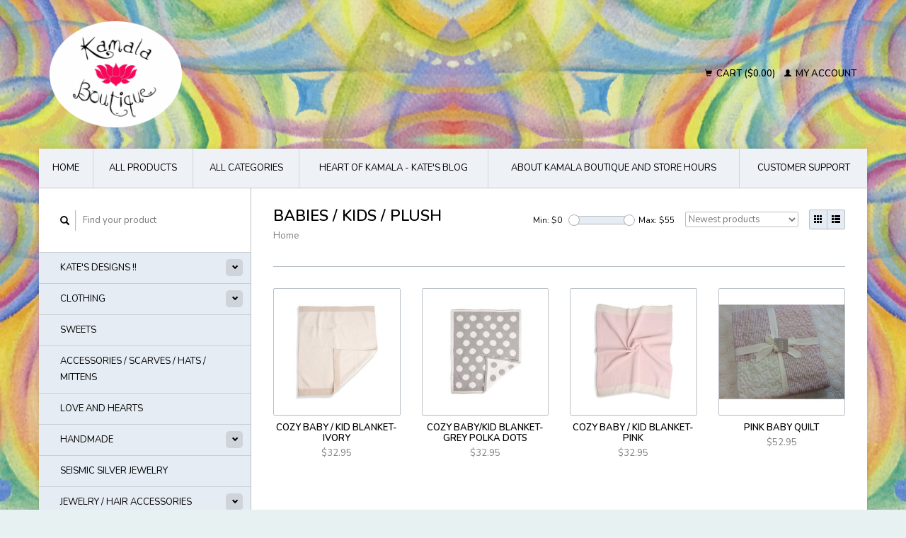

--- FILE ---
content_type: text/html;charset=utf-8
request_url: https://kamala-boutique-603601.shoplightspeed.com/babies-kids-plush/
body_size: 6570
content:
<!DOCTYPE html>
<!--[if lt IE 7 ]><html class="ie ie6" lang="us"> <![endif]-->
<!--[if IE 7 ]><html class="ie ie7" lang="us"> <![endif]-->
<!--[if IE 8 ]><html class="ie ie8" lang="us"> <![endif]-->
<!--[if (gte IE 9)|!(IE)]><!--><html lang="us"> <!--<![endif]-->
  <head>
    <meta charset="utf-8"/>
<!-- [START] 'blocks/head.rain' -->
<!--

  (c) 2008-2026 Lightspeed Netherlands B.V.
  http://www.lightspeedhq.com
  Generated: 26-01-2026 @ 15:03:49

-->
<link rel="canonical" href="https://kamala-boutique-603601.shoplightspeed.com/babies-kids-plush/"/>
<link rel="alternate" href="https://kamala-boutique-603601.shoplightspeed.com/index.rss" type="application/rss+xml" title="New products"/>
<meta name="robots" content="noodp,noydir"/>
<meta property="og:url" content="https://kamala-boutique-603601.shoplightspeed.com/babies-kids-plush/?source=facebook"/>
<meta property="og:site_name" content="Kamala Boutique"/>
<meta property="og:title" content="BABIES / KIDS / PLUSH"/>
<meta property="og:description" content="A beautiful eclectic shopping experience, clothing and gifts to fit your life."/>
<!--[if lt IE 9]>
<script src="https://cdn.shoplightspeed.com/assets/html5shiv.js?2025-02-20"></script>
<![endif]-->
<!-- [END] 'blocks/head.rain' -->
    <title>BABIES / KIDS / PLUSH - Kamala Boutique</title>
    <meta name="description" content="A beautiful eclectic shopping experience, clothing and gifts to fit your life." />
    <meta name="keywords" content="BABIES, /, KIDS, /, PLUSH, kamala, kamala boutique, kate lamontagne, clothing, gifts, jewelry, accessories, socks, holistic, candles, metaphysical, new age, tarot, Inis, Boho, chic, Holliston, woman owned" />
    
    <meta http-equiv="X-UA-Compatible" content="IE=edge,chrome=1">
    
    <meta name="viewport" content="width=device-width, initial-scale=1.0">
    <meta name="apple-mobile-web-app-capable" content="yes">
    <meta name="apple-mobile-web-app-status-bar-style" content="black">
    
    <link rel="shortcut icon" href="https://cdn.shoplightspeed.com/shops/603601/themes/45/assets/favicon.ico?20210720024047" type="image/x-icon" />
    <link href='//fonts.googleapis.com/css?family=Nunito:400,300,600' rel='stylesheet' type='text/css'>
    <link href='//fonts.googleapis.com/css?family=Nunito:400,300,600' rel='stylesheet' type='text/css'>
    <link rel="shortcut icon" href="https://cdn.shoplightspeed.com/shops/603601/themes/45/assets/favicon.ico?20210720024047" type="image/x-icon" /> 
    <link rel="stylesheet" href="https://cdn.shoplightspeed.com/shops/603601/themes/45/assets/bootstrap.css?2022103011083320200921071819" />
    <link rel="stylesheet" href="https://cdn.shoplightspeed.com/shops/603601/themes/45/assets/responsive.css?2022103011083320200921071819" />

        <link rel="stylesheet" href="https://cdn.shoplightspeed.com/shops/603601/themes/45/assets/style.css?2022103011083320200921071819" />       
    <link rel="stylesheet" href="https://cdn.shoplightspeed.com/shops/603601/themes/45/assets/settings.css?2022103011083320200921071819" />  
    <link rel="stylesheet" href="https://cdn.shoplightspeed.com/assets/gui-2-0.css?2025-02-20" /> 
    <link rel="stylesheet" href="https://cdn.shoplightspeed.com/shops/603601/themes/45/assets/custom.css?2022103011083320200921071819" />


    <script type="text/javascript" src="https://cdn.shoplightspeed.com/assets/jquery-1-9-1.js?2025-02-20"></script>
    <script type="text/javascript" src="https://cdn.shoplightspeed.com/assets/jquery-ui-1-10-1.js?2025-02-20"></script>
    <script type="text/javascript" src="https://cdn.shoplightspeed.com/assets/jquery-migrate-1-1-1.js?2025-02-20"></script>
    <script type="text/javascript" src="https://cdn.shoplightspeed.com/shops/603601/themes/45/assets/global.js?2022103011083320200921071819"></script>
    <script type="text/javascript" src="https://cdn.shoplightspeed.com/assets/gui.js?2025-02-20"></script>
            <script type="text/javascript" src="https://cdn.shoplightspeed.com/shops/603601/themes/45/assets/uspticker.js?2022103011083320200921071819"></script>
    
		<script type="text/javascript" src="https://cdn.shoplightspeed.com/shops/603601/themes/45/assets/share42.js?2022103011083320200921071819"></script> 

  </head>
  <body> 
    <header class="container">
      <div class="align">
        <div class="vertical">
          <a href="https://kamala-boutique-603601.shoplightspeed.com/" title="Kamala Boutique">
            <img class="img-responsive"src="https://cdn.shoplightspeed.com/shops/603601/themes/45/assets/logo.png?20210720024047" alt="Kamala Boutique" />
          </a>
        </div>
        
        <div class="vertical text-right no-underline">
                    <div class="cart-account">
            <a href="https://kamala-boutique-603601.shoplightspeed.com/cart/" class="cart">
              <span class="glyphicon glyphicon-shopping-cart"></span> 
              Cart ($0.00)
            </a>
            <a href="https://kamala-boutique-603601.shoplightspeed.com/account/" class="my-account">
              <span class="glyphicon glyphicon glyphicon-user"></span>
                            My account
                          </a>
          </div>
        </div>
      </div>
    </header>    
    
  
    
    
    
    <div class="container wrapper">
      <nav>
        <ul class="no-list-style no-underline topbar">
          <li class="item home ">
            <a class="itemLink" href="https://kamala-boutique-603601.shoplightspeed.com/">Home</a>
          </li>
          
          <li class="item ">
            <a class="itemLink" href="https://kamala-boutique-603601.shoplightspeed.com/collection/">All products</a>
          </li>

          
                    <li class="item ">
            <a class="itemLink" href="https://kamala-boutique-603601.shoplightspeed.com/catalog/">All categories</a>
          </li>
          
                                                                                                                                                                                                                                                                                                                                                                        
                              <li class="item"><a class="itemLink" href="https://kamala-boutique-603601.shoplightspeed.com/blogs/heart-of-kamala-kates-blog/" title="Heart of Kamala - Kate&#039;s Blog">Heart of Kamala - Kate&#039;s Blog</a>
          </li>
                    
                              <li class="item"><a class="itemLink" href="https://kamala-boutique-603601.shoplightspeed.com/service/about/" title="About Kamala Boutique and Store Hours">About Kamala Boutique and Store Hours</a></li>
                    
                                        
                                        
                                        
                                        
                                        
                    <li class="item"><a class="itemLink" href="https://kamala-boutique-603601.shoplightspeed.com/service/" title="Customer support">Customer support</a></li>
                                        
                              
                    </ul>
      </nav>

      <div class="sidebar col-xs-12 col-sm-12 col-md-3">
        <span class="burger glyphicon glyphicon-menu-hamburger hidden-md hidden-lg"></span>
       
      <div class="search">
  <form action="https://kamala-boutique-603601.shoplightspeed.com/search/" method="get" id="formSearch">
    <span onclick="$('#formSearch').submit();" title="Search" class="glyphicon glyphicon-search"></span>
    <input type="text" name="q" value="" placeholder="Find your product"/>
  </form>
</div>
<ul class="no-underline no-list-style sidebarul">
      <li class="item foldingsidebar ">
     <div class="subcat"><span class="glyphicon glyphicon-chevron-down"></span></div>
    <a class="itemLink  hassub" href="https://kamala-boutique-603601.shoplightspeed.com/kates-designs/" title="KATE&#039;S DESIGNS !! ">KATE&#039;S DESIGNS !! </a>

        <ul class="subnav">
            <li class="subitem">
                
        <a class="subitemLink " href="https://kamala-boutique-603601.shoplightspeed.com/kates-designs/kates-jewelry/" title="KATE&#039;S JEWELRY">KATE&#039;S JEWELRY
        </a>
              </li>
            <li class="subitem">
                
        <a class="subitemLink " href="https://kamala-boutique-603601.shoplightspeed.com/kates-designs/kates-art/" title="KATE&#039;S ART">KATE&#039;S ART
        </a>
              </li>
            <li class="subitem">
                
        <a class="subitemLink " href="https://kamala-boutique-603601.shoplightspeed.com/kates-designs/kates-other-creations/" title="KATE&#039;S OTHER CREATIONS">KATE&#039;S OTHER CREATIONS
        </a>
              </li>
            <li class="subitem">
                
        <a class="subitemLink " href="https://kamala-boutique-603601.shoplightspeed.com/kates-designs/kates-clothing/" title="KATE&#039;S CLOTHING">KATE&#039;S CLOTHING
        </a>
              </li>
          </ul>
      </li>
       
      <li class="item foldingsidebar ">
     <div class="subcat"><span class="glyphicon glyphicon-chevron-down"></span></div>
    <a class="itemLink  hassub" href="https://kamala-boutique-603601.shoplightspeed.com/clothing/" title="CLOTHING">CLOTHING</a>

        <ul class="subnav">
            <li class="subitem">
                
        <a class="subitemLink " href="https://kamala-boutique-603601.shoplightspeed.com/clothing/plus-clothing/" title="PLUS CLOTHING">PLUS CLOTHING
        </a>
              </li>
          </ul>
      </li>
       
      <li class="item foldingsidebar ">
     
    <a class="itemLink  " href="https://kamala-boutique-603601.shoplightspeed.com/sweets/" title="SWEETS">SWEETS</a>

      </li>
       
      <li class="item foldingsidebar ">
     
    <a class="itemLink  " href="https://kamala-boutique-603601.shoplightspeed.com/accessories-scarves-hats-mittens/" title="ACCESSORIES / SCARVES / HATS / MITTENS">ACCESSORIES / SCARVES / HATS / MITTENS</a>

      </li>
       
      <li class="item foldingsidebar ">
     
    <a class="itemLink  " href="https://kamala-boutique-603601.shoplightspeed.com/love-and-hearts/" title="LOVE AND HEARTS">LOVE AND HEARTS</a>

      </li>
       
      <li class="item foldingsidebar ">
     <div class="subcat"><span class="glyphicon glyphicon-chevron-down"></span></div>
    <a class="itemLink  hassub" href="https://kamala-boutique-603601.shoplightspeed.com/handmade/" title="HANDMADE">HANDMADE</a>

        <ul class="subnav">
            <li class="subitem">
                
        <a class="subitemLink " href="https://kamala-boutique-603601.shoplightspeed.com/handmade/kates-useful-little-bags/" title="KATE&#039;S USEFUL LITTLE BAGS">KATE&#039;S USEFUL LITTLE BAGS
        </a>
              </li>
            <li class="subitem">
                
        <a class="subitemLink " href="https://kamala-boutique-603601.shoplightspeed.com/handmade/key-fobs/" title="KEY FOBS">KEY FOBS
        </a>
              </li>
          </ul>
      </li>
       
      <li class="item foldingsidebar ">
     
    <a class="itemLink  " href="https://kamala-boutique-603601.shoplightspeed.com/seismic-silver-jewelry/" title="SEISMIC SILVER JEWELRY">SEISMIC SILVER JEWELRY</a>

      </li>
       
      <li class="item foldingsidebar ">
     <div class="subcat"><span class="glyphicon glyphicon-chevron-down"></span></div>
    <a class="itemLink  hassub" href="https://kamala-boutique-603601.shoplightspeed.com/jewelry-hair-accessories/" title="JEWELRY / HAIR ACCESSORIES">JEWELRY / HAIR ACCESSORIES</a>

        <ul class="subnav">
            <li class="subitem">
                
        <a class="subitemLink " href="https://kamala-boutique-603601.shoplightspeed.com/jewelry-hair-accessories/necklaces/" title="NECKLACES">NECKLACES
        </a>
              </li>
            <li class="subitem">
                
        <a class="subitemLink " href="https://kamala-boutique-603601.shoplightspeed.com/jewelry-hair-accessories/bracelets/" title="BRACELETS">BRACELETS
        </a>
              </li>
            <li class="subitem">
                
        <a class="subitemLink " href="https://kamala-boutique-603601.shoplightspeed.com/jewelry-hair-accessories/earrings/" title="EARRINGS">EARRINGS
        </a>
              </li>
            <li class="subitem">
                
        <a class="subitemLink " href="https://kamala-boutique-603601.shoplightspeed.com/jewelry-hair-accessories/pin/" title="PIN">PIN
        </a>
              </li>
            <li class="subitem">
                
        <a class="subitemLink " href="https://kamala-boutique-603601.shoplightspeed.com/jewelry-hair-accessories/hair-accessories/" title="HAIR ACCESSORIES ">HAIR ACCESSORIES 
        </a>
              </li>
          </ul>
      </li>
       
      <li class="item foldingsidebar ">
     <div class="subcat"><span class="glyphicon glyphicon-chevron-down"></span></div>
    <a class="itemLink  hassub" href="https://kamala-boutique-603601.shoplightspeed.com/socks/" title="SOCKS">SOCKS</a>

        <ul class="subnav">
            <li class="subitem">
                
        <a class="subitemLink " href="https://kamala-boutique-603601.shoplightspeed.com/socks/women/" title="WOMEN">WOMEN
        </a>
              </li>
            <li class="subitem">
                
        <a class="subitemLink " href="https://kamala-boutique-603601.shoplightspeed.com/socks/men/" title="MEN">MEN
        </a>
              </li>
            <li class="subitem">
                
        <a class="subitemLink " href="https://kamala-boutique-603601.shoplightspeed.com/socks/children/" title="CHILDREN">CHILDREN
        </a>
              </li>
          </ul>
      </li>
       
      <li class="item foldingsidebar ">
     
    <a class="itemLink  " href="https://kamala-boutique-603601.shoplightspeed.com/body-products/" title="BODY PRODUCTS">BODY PRODUCTS</a>

      </li>
       
      <li class="item foldingsidebar ">
     <div class="subcat"><span class="glyphicon glyphicon-chevron-down"></span></div>
    <a class="itemLink  hassub" href="https://kamala-boutique-603601.shoplightspeed.com/home-sweet-home/" title="HOME SWEET HOME">HOME SWEET HOME</a>

        <ul class="subnav">
            <li class="subitem">
                
        <a class="subitemLink " href="https://kamala-boutique-603601.shoplightspeed.com/home-sweet-home/towels-napkins/" title="TOWELS &amp; NAPKINS">TOWELS &amp; NAPKINS
        </a>
              </li>
            <li class="subitem">
                
        <a class="subitemLink " href="https://kamala-boutique-603601.shoplightspeed.com/home-sweet-home/all-things-kitchen/" title="ALL THINGS KITCHEN">ALL THINGS KITCHEN
        </a>
              </li>
            <li class="subitem">
                
        <a class="subitemLink " href="https://kamala-boutique-603601.shoplightspeed.com/home-sweet-home/candles/" title="CANDLES  ">CANDLES  
        </a>
              </li>
            <li class="subitem">
                
        <a class="subitemLink " href="https://kamala-boutique-603601.shoplightspeed.com/home-sweet-home/decor/" title="DECOR">DECOR
        </a>
              </li>
          </ul>
      </li>
       
      <li class="item foldingsidebar ">
     <div class="subcat"><span class="glyphicon glyphicon-chevron-down"></span></div>
    <a class="itemLink  hassub" href="https://kamala-boutique-603601.shoplightspeed.com/gifts-wind-chimes-journals/" title="GIFTS,  WIND CHIMES, JOURNALS">GIFTS,  WIND CHIMES, JOURNALS</a>

        <ul class="subnav">
            <li class="subitem">
                
        <a class="subitemLink " href="https://kamala-boutique-603601.shoplightspeed.com/gifts-wind-chimes-journals/gift-for-animal-lovers/" title="GIFT FOR ANIMAL LOVERS">GIFT FOR ANIMAL LOVERS
        </a>
              </li>
            <li class="subitem">
                
        <a class="subitemLink " href="https://kamala-boutique-603601.shoplightspeed.com/gifts-wind-chimes-journals/flags-magnets-stickers/" title="FLAGS, MAGNETS, STICKERS">FLAGS, MAGNETS, STICKERS
        </a>
              </li>
          </ul>
      </li>
       
      <li class="item foldingsidebar ">
     
    <a class="itemLink  " href="https://kamala-boutique-603601.shoplightspeed.com/handbags-totes-small-bags/" title="HANDBAGS, TOTES, SMALL BAGS">HANDBAGS, TOTES, SMALL BAGS</a>

      </li>
       
      <li class="item foldingsidebar ">
     
    <a class="itemLink  " href="https://kamala-boutique-603601.shoplightspeed.com/men/" title="MEN ">MEN </a>

      </li>
       
      <li class="item foldingsidebar ">
     <div class="subcat"><span class="glyphicon glyphicon-chevron-down"></span></div>
    <a class="itemLink  hassub" href="https://kamala-boutique-603601.shoplightspeed.com/greeting-cards/" title="GREETING CARDS">GREETING CARDS</a>

        <ul class="subnav">
            <li class="subitem">
                
        <a class="subitemLink " href="https://kamala-boutique-603601.shoplightspeed.com/greeting-cards/blank-inside/" title="BLANK INSIDE">BLANK INSIDE
        </a>
              </li>
            <li class="subitem">
                
        <a class="subitemLink " href="https://kamala-boutique-603601.shoplightspeed.com/greeting-cards/sympathy-get-well-thanks/" title="SYMPATHY / GET WELL / THANKS">SYMPATHY / GET WELL / THANKS
        </a>
              </li>
            <li class="subitem">
                
        <a class="subitemLink " href="https://kamala-boutique-603601.shoplightspeed.com/greeting-cards/encouragement-friendship-love-and-humor/" title="ENCOURAGEMENT,  FRIENDSHIP, LOVE AND HUMOR">ENCOURAGEMENT,  FRIENDSHIP, LOVE AND HUMOR
        </a>
              </li>
            <li class="subitem">
                
        <a class="subitemLink " href="https://kamala-boutique-603601.shoplightspeed.com/greeting-cards/winter-holidays-special-occasions/" title="WINTER HOLIDAYS, SPECIAL OCCASIONS">WINTER HOLIDAYS, SPECIAL OCCASIONS
        </a>
              </li>
            <li class="subitem">
                
        <a class="subitemLink " href="https://kamala-boutique-603601.shoplightspeed.com/greeting-cards/birthday/" title="BIRTHDAY">BIRTHDAY
        </a>
              </li>
            <li class="subitem">
                
        <a class="subitemLink " href="https://kamala-boutique-603601.shoplightspeed.com/greeting-cards/wedding-anniversary-shower/" title="WEDDING /ANNIVERSARY/ SHOWER">WEDDING /ANNIVERSARY/ SHOWER
        </a>
              </li>
            <li class="subitem">
                
        <a class="subitemLink " href="https://kamala-boutique-603601.shoplightspeed.com/greeting-cards/baby-new-home/" title="BABY / NEW HOME">BABY / NEW HOME
        </a>
              </li>
            <li class="subitem">
                
        <a class="subitemLink " href="https://kamala-boutique-603601.shoplightspeed.com/greeting-cards/mothers-day-fathers-day-graduation/" title="MOTHER&#039;S DAY, FATHER&#039;S DAY, GRADUATION">MOTHER&#039;S DAY, FATHER&#039;S DAY, GRADUATION
        </a>
              </li>
          </ul>
      </li>
       
      <li class="item foldingsidebar ">
     
    <a class="itemLink  " href="https://kamala-boutique-603601.shoplightspeed.com/soulcollage-and-art/" title="SOULCOLLAGE® AND ART">SOULCOLLAGE® AND ART</a>

      </li>
       
      
                                <li class="item"><a class="itemLink" href="https://kamala-boutique-603601.shoplightspeed.com/blogs/heart-of-kamala-kates-blog/" title="Heart of Kamala - Kate&#039;s Blog">Heart of Kamala - Kate&#039;s Blog</a>
          </li>
                    </ul>      </div>
      <div class="content col-xs-12 col-sm-12 col-md-9">
            <div class="row page-title">
  <div class="col-md-5 col-xs-12 title">
    <h1>BABIES / KIDS / PLUSH</h1>
    <div class="breadcrumbs no-underline">
      <a href="https://kamala-boutique-603601.shoplightspeed.com/" title="Home">Home</a>    
          </div>
  </div>
  <div class="col-md-7 col-xs-12 text-right filters right">
    <form action="https://kamala-boutique-603601.shoplightspeed.com/babies-kids-plush/" method="get" id="ModeSortBrandPrice">
      <input type="hidden" name="mode" value="grid" id="filter_form_mode">
      <input type="hidden" name="min" value="0" id="filter_form_min">
      <input type="hidden" name="max" value="55" id="filter_form_max">
      
      <div name="mode" class="grid-list right">
        <div class="grid left active">
          <span class="glyphicon glyphicon-th"></span>
        </div>
        <div class="list left">
          <span class="glyphicon glyphicon-th-list"></span>
        </div>        
      </div>
      
      <select name="sort" onchange="$('#ModeSortBrandPrice').submit();" class="sort right">
                <option value="default">Default</option>
                <option value="popular">Most viewed</option>
                <option value="newest" selected="selected">Newest products</option>
                <option value="lowest">Lowest price</option>
                <option value="highest">Highest price</option>
                <option value="asc">Name ascending</option>
                <option value="desc">Name descending</option>
              </select> 
      
            
      <div class="price-filter right">
        <span class="min left">Min: $<span>0</span></span>
        <div class="sidebar-filter-slider left">
          <div id="collection-filter-price"></div>
        </div>
        <span class="max left">Max: $<span>55</span></span>
      </div>   
      
      <div class="clearfix"></div>        
    </form>
  </div>
</div>
<div class="page-text row">  
  <div class="col-md-12">
      </div> 
</div>
<hr />






<div class="products row">
    <div class="row"></div>
          <a href="https://kamala-boutique-603601.shoplightspeed.com/cozy-baby-kid-blanket-ivory.html">
<div class="col-md-2 col-xs-6 col-sm-2">
  <div class="product">
    <div class="image-wrap">
      <div class="hover">
        <div class="circle no-underline">
          <a href="https://kamala-boutique-603601.shoplightspeed.com/cart/add/78505340/">
            <span class="glyphicon glyphicon-shopping-cart"></span>
          </a>          <a href="https://kamala-boutique-603601.shoplightspeed.com/cozy-baby-kid-blanket-ivory.html">
            <span class="glyphicon glyphicon-search"></span>        
          </a>
        </div>
      </div>
      <a href="https://kamala-boutique-603601.shoplightspeed.com/cozy-baby-kid-blanket-ivory.html">
                            <img class="img-responsive" src="https://cdn.shoplightspeed.com/shops/603601/files/42749317/270x270x2/cozy-baby-kid-blanket-ivory.jpg" height="270" width="270" alt="Cozy Baby / Kid Blanket- Ivory" />
                        </a>
    </div>
    <div class="info text-center">
      <a href="https://kamala-boutique-603601.shoplightspeed.com/cozy-baby-kid-blanket-ivory.html" class="no-underline">
        <h3>Cozy Baby / Kid Blanket- Ivory</h3>
      </a>
      <span class="price">
                $32.95  
      </span>
      
   
    </div>
  </div>
</div>
</a>          <a href="https://kamala-boutique-603601.shoplightspeed.com/cozy-baby-kid-blanket-grey-polka-dots.html">
<div class="col-md-2 col-xs-6 col-sm-2">
  <div class="product">
    <div class="image-wrap">
      <div class="hover">
        <div class="circle no-underline">
          <a href="https://kamala-boutique-603601.shoplightspeed.com/cart/add/78505316/">
            <span class="glyphicon glyphicon-shopping-cart"></span>
          </a>          <a href="https://kamala-boutique-603601.shoplightspeed.com/cozy-baby-kid-blanket-grey-polka-dots.html">
            <span class="glyphicon glyphicon-search"></span>        
          </a>
        </div>
      </div>
      <a href="https://kamala-boutique-603601.shoplightspeed.com/cozy-baby-kid-blanket-grey-polka-dots.html">
                            <img class="img-responsive" src="https://cdn.shoplightspeed.com/shops/603601/files/42749336/270x270x2/cozy-baby-kid-blanket-grey-polka-dots.jpg" height="270" width="270" alt="Cozy Baby/Kid Blanket- Grey Polka Dots" />
                        </a>
    </div>
    <div class="info text-center">
      <a href="https://kamala-boutique-603601.shoplightspeed.com/cozy-baby-kid-blanket-grey-polka-dots.html" class="no-underline">
        <h3>Cozy Baby/Kid Blanket- Grey Polka Dots</h3>
      </a>
      <span class="price">
                $32.95  
      </span>
      
   
    </div>
  </div>
</div>
</a>          <a href="https://kamala-boutique-603601.shoplightspeed.com/cozy-baby-kid-blanket-pale-pink.html">
<div class="col-md-2 col-xs-6 col-sm-2">
  <div class="product">
    <div class="image-wrap">
      <div class="hover">
        <div class="circle no-underline">
          <a href="https://kamala-boutique-603601.shoplightspeed.com/cart/add/78505241/">
            <span class="glyphicon glyphicon-shopping-cart"></span>
          </a>          <a href="https://kamala-boutique-603601.shoplightspeed.com/cozy-baby-kid-blanket-pale-pink.html">
            <span class="glyphicon glyphicon-search"></span>        
          </a>
        </div>
      </div>
      <a href="https://kamala-boutique-603601.shoplightspeed.com/cozy-baby-kid-blanket-pale-pink.html">
                            <img class="img-responsive" src="https://cdn.shoplightspeed.com/shops/603601/files/42749301/270x270x2/cozy-baby-kid-blanket-pink.jpg" height="270" width="270" alt="Cozy Baby / Kid Blanket- Pink" />
                        </a>
    </div>
    <div class="info text-center">
      <a href="https://kamala-boutique-603601.shoplightspeed.com/cozy-baby-kid-blanket-pale-pink.html" class="no-underline">
        <h3>Cozy Baby / Kid Blanket- Pink</h3>
      </a>
      <span class="price">
                $32.95  
      </span>
      
   
    </div>
  </div>
</div>
</a>          <a href="https://kamala-boutique-603601.shoplightspeed.com/copy-of-gray-baby-quilt.html">
<div class="col-md-2 col-xs-6 col-sm-2">
  <div class="product">
    <div class="image-wrap">
      <div class="hover">
        <div class="circle no-underline">
          <a href="https://kamala-boutique-603601.shoplightspeed.com/cart/add/50087686/">
            <span class="glyphicon glyphicon-shopping-cart"></span>
          </a>          <a href="https://kamala-boutique-603601.shoplightspeed.com/copy-of-gray-baby-quilt.html">
            <span class="glyphicon glyphicon-search"></span>        
          </a>
        </div>
      </div>
      <a href="https://kamala-boutique-603601.shoplightspeed.com/copy-of-gray-baby-quilt.html">
                            <img class="img-responsive" src="https://cdn.shoplightspeed.com/shops/603601/files/22575080/270x270x2/pink-baby-quilt.jpg" height="270" width="270" alt="PINK BABY QUILT" />
                        </a>
    </div>
    <div class="info text-center">
      <a href="https://kamala-boutique-603601.shoplightspeed.com/copy-of-gray-baby-quilt.html" class="no-underline">
        <h3>PINK BABY QUILT</h3>
      </a>
      <span class="price">
                $52.95  
      </span>
      
   
    </div>
  </div>
</div>
</a>          <a href="https://kamala-boutique-603601.shoplightspeed.com/messina-bear.html">
<div class="col-md-2 col-xs-6 col-sm-2">
  <div class="product">
    <div class="image-wrap">
      <div class="hover">
        <div class="circle no-underline">
          <a href="https://kamala-boutique-603601.shoplightspeed.com/cart/add/11156727/">
            <span class="glyphicon glyphicon-shopping-cart"></span>
          </a>          <a href="https://kamala-boutique-603601.shoplightspeed.com/messina-bear.html">
            <span class="glyphicon glyphicon-search"></span>        
          </a>
        </div>
      </div>
      <a href="https://kamala-boutique-603601.shoplightspeed.com/messina-bear.html">
                            <img class="img-responsive" src="https://cdn.shoplightspeed.com/shops/603601/files/3130827/270x270x2/messina-bear.jpg" height="270" width="270" alt="MESSINA BEAR" />
                        </a>
    </div>
    <div class="info text-center">
      <a href="https://kamala-boutique-603601.shoplightspeed.com/messina-bear.html" class="no-underline">
        <h3>MESSINA BEAR</h3>
      </a>
      <span class="price">
                $40.00  
      </span>
      
   
    </div>
  </div>
</div>
</a>          <a href="https://kamala-boutique-603601.shoplightspeed.com/fuzzy-bear-beige.html">
<div class="col-md-2 col-xs-6 col-sm-2">
  <div class="product">
    <div class="image-wrap">
      <div class="hover">
        <div class="circle no-underline">
          <a href="https://kamala-boutique-603601.shoplightspeed.com/cart/add/2901746/">
            <span class="glyphicon glyphicon-shopping-cart"></span>
          </a>          <a href="https://kamala-boutique-603601.shoplightspeed.com/fuzzy-bear-beige.html">
            <span class="glyphicon glyphicon-search"></span>        
          </a>
        </div>
      </div>
      <a href="https://kamala-boutique-603601.shoplightspeed.com/fuzzy-bear-beige.html">
                            <img class="img-responsive" src="https://cdn.shoplightspeed.com/shops/603601/files/16733083/270x270x2/fuzzy-bear-gray.jpg" height="270" width="270" alt="FUZZY BEAR GRAY" />
                        </a>
    </div>
    <div class="info text-center">
      <a href="https://kamala-boutique-603601.shoplightspeed.com/fuzzy-bear-beige.html" class="no-underline">
        <h3>FUZZY BEAR GRAY</h3>
      </a>
      <span class="price">
                $24.00  
      </span>
      
   
    </div>
  </div>
</div>
</a>     
    
    
  
</div>


<script type="text/javascript">
$(document).ready(function(){  
  $('.grid-list .grid').click(function(){
    $('#filter_form_mode').val('grid');
    $('#ModeSortBrandPrice').submit();
  });
  $('.grid-list .list').click(function(){
    $('#filter_form_mode').val('list');
    $('#ModeSortBrandPrice').submit();
  });
  
  $(function(){
    $('#collection-filter-price').slider({
      range: true,
      min: 0,
      max: 55,
      values: [0, 55],
      step: 1,
      slide: function( event, ui){
        $('.price-filter .min span').html(ui.values[0]);
        $('.price-filter .max span').html(ui.values[1]);
        $('#filter_form_min').val(ui.values[0]);
        $('#filter_form_max').val(ui.values[1]);
      },
      stop: function(event, ui){
        $('#ModeSortBrandPrice').submit();
      }
    });
  });
});
</script>      </div>
      <div class="clearfix"></div>

      <footer>
        <div class="row items top no-list-style no-underline">
          <div class="contact-adres col-md-3  col-xs-12 border-right">
            
             <label class="collapse" for="_1">
      <h3>      Kamala Boutique</h3>
                       <span class="glyphicon glyphicon-chevron-down hidden-sm hidden-md hidden-lg"></span></label>
                    <input class="hidden-md hidden-lg hidden-sm" id="_1" type="checkbox">
                    <div class="list">
                      
            <span class="contact-description">The best little shop that you will ever visit! </span>                        <div class="contact">
              <span class="glyphicon glyphicon-earphone"></span>
              508-429-2124
            </div>
                                    <div class="contact">
              <span class="glyphicon glyphicon-envelope"></span>
              <a href="/cdn-cgi/l/email-protection#e48f8589858885a48f8589858885868b91908d959181ca878b89" title="Email"><span class="__cf_email__" data-cfemail="503b313d313c31103b313d313c31323f2524392125357e333f3d">[email&#160;protected]</span></a>
            </div>
                        </div>
          </div>
        
          <div class="service-links col-md-3 col-xs-12 border-left">
                  <label class="collapse" for="_2">
                      <h3>Customer service</h3>
                       <span class="glyphicon glyphicon-chevron-down hidden-sm hidden-md hidden-lg"></span></label>
                    <input class="hidden-md hidden-lg hidden-sm" id="_2" type="checkbox">
                    <div class="list">
            
      
              <ul>
                                                <li><a href="https://kamala-boutique-603601.shoplightspeed.com/service/about/" title="About Kamala Boutique and Store Hours">About Kamala Boutique and Store Hours</a></li>
                                <li><a href="https://kamala-boutique-603601.shoplightspeed.com/service/general-terms-conditions/" title="General terms &amp; conditions">General terms &amp; conditions</a></li>
                                <li><a href="https://kamala-boutique-603601.shoplightspeed.com/service/privacy-policy/" title="Privacy policy">Privacy policy</a></li>
                                <li><a href="https://kamala-boutique-603601.shoplightspeed.com/service/payment-methods/" title="Payment methods">Payment methods</a></li>
                              </ul>
          </div>
          </div>
          <div class="service-links col-md-3 col-xs-12 border-left">
            <label class="collapse" for="_3">
                      <h3>More</h3>
                       <span class="glyphicon glyphicon-chevron-down hidden-sm hidden-md hidden-lg"></span></label>
                    <input class="hidden-md hidden-lg hidden-sm" id="_3" type="checkbox">
                    
            <ul>
                              <li><a href="https://kamala-boutique-603601.shoplightspeed.com/service/shipping-returns/" title="Exchanges and Returns">Exchanges and Returns</a></li>
                              <li><a href="https://kamala-boutique-603601.shoplightspeed.com/service/" title="Customer support">Customer support</a></li>
                              <li><a href="https://kamala-boutique-603601.shoplightspeed.com/sitemap/" title="Sitemap">Sitemap</a></li>
                          </ul>
          </div>
          <div class="service-links col-md-3 col-xs-12 border-left">
                  <label class="collapse" for="_4">
                      <h3>My account</h3>
                       <span class="glyphicon glyphicon-chevron-down hidden-sm hidden-md hidden-lg"></span></label>
                    <input class="hidden-md hidden-lg hidden-sm" id="_4" type="checkbox">
            <ul>
              <li><a href="https://kamala-boutique-603601.shoplightspeed.com/account/" title="My account">My account</a></li>
              <li><a href="https://kamala-boutique-603601.shoplightspeed.com/account/orders/" title="My orders">My orders</a></li>
              <li><a href="https://kamala-boutique-603601.shoplightspeed.com/account/tickets/" title="My tickets">My tickets</a></li>
              <li><a href="https://kamala-boutique-603601.shoplightspeed.com/account/wishlist/" title="My wishlist">My wishlist</a></li>
                          </ul>
          </div>
        </div>   
        
        <div class="row items bottom">
          <div class="widget col-md-3 hidden-sm hidden-xs border-right">
                                                
          </div>
                    <div class="newsletter col-xs-12 col-md-3 border-left">
          
          

             <label class="collapse" for="_5">
     <h3>Newsletter</h3>
                       <span class="glyphicon glyphicon-chevron-down hidden-sm hidden-md hidden-lg"></span></label>
                    <input class="hidden-md hidden-lg hidden-sm" id="_5" type="checkbox">
                    <div class="list">
                         
            
          
          
         
            <form action="https://kamala-boutique-603601.shoplightspeed.com/account/newsletter/" method="post" id="formNewsletter">
              <input type="hidden" name="key" value="a05ac8e41310bebd8bc32b9ad3ff9e7e" />
              <input type="email" placeholder="Enter your email adress" name="email" id="formNewsletterEmail" value="" /><br /><br />
              <a class="btn" href="#" onclick="$('#formNewsletter').submit(); return false;" title="Subscribe">Subscribe</a>
            </form>
          </div> 
       </div>     
                         

          <div class="social-media col-md-3 col-xs-12 ">
                                <label class="collapse" for="_6">
               <h3>Social media</h3>

                       <span class="glyphicon glyphicon-chevron-down hidden-sm hidden-md hidden-lg"></span></label>
                    <input class="hidden-md hidden-lg hidden-sm" id="_6" type="checkbox">
                    <div class="list">
            
            <div class="social-media">
              <a href="https://www.facebook.com/kamalaboutique/" class="social-icon facebook" target="_blank" title="Facebook Kamala Boutique"></a>              <a href="https://twitter.com/KamalaBoutique" class="social-icon twitter" target="_blank" title="Twitter Kamala Boutique"></a>                                                                      <a href="https://www.instagram.com/kamalaboutique/" class="social-icon instagram" target="_blank" title="Instagram Kamala Boutique"></a>            </div>           
            </div>

                      </div>
          <div class="hallmarks hidden-xs hidden-sm col-md-3 no-underline">
             
          </div>
        </div>        
        <div class="row copyright-payments no-underline">
          <div class="copyright col-md-6">
            <small>
            © Copyright 2026 Kamala Boutique
                        - Powered by
                        <a href="http://www.lightspeedhq.com" title="Lightspeed" target="_blank">Lightspeed</a>
                                                </small>
          </div>
          <div class="payments col-md-6 text-right">
                        <a href="https://kamala-boutique-603601.shoplightspeed.com/service/payment-methods/" title="Payment methods">
              <img src="https://cdn.shoplightspeed.com/assets/icon-payment-creditcard.png?2025-02-20" alt="Credit Card" />
            </a>
                        <a href="https://kamala-boutique-603601.shoplightspeed.com/service/payment-methods/" title="Payment methods">
              <img src="https://cdn.shoplightspeed.com/assets/icon-payment-venmo.png?2025-02-20" alt="Venmo" />
            </a>
                        <a href="https://kamala-boutique-603601.shoplightspeed.com/service/payment-methods/" title="Payment methods">
              <img src="https://cdn.shoplightspeed.com/assets/icon-payment-paypalcp.png?2025-02-20" alt="PayPal" />
            </a>
                      </div>
        </div>    
      </footer>
    </div>
  <!-- [START] 'blocks/body.rain' -->
<script data-cfasync="false" src="/cdn-cgi/scripts/5c5dd728/cloudflare-static/email-decode.min.js"></script><script>
(function () {
  var s = document.createElement('script');
  s.type = 'text/javascript';
  s.async = true;
  s.src = 'https://kamala-boutique-603601.shoplightspeed.com/services/stats/pageview.js';
  ( document.getElementsByTagName('head')[0] || document.getElementsByTagName('body')[0] ).appendChild(s);
})();
</script>
<!-- [END] 'blocks/body.rain' -->
    <script>
      $(".glyphicon-menu-hamburger").click(function(){
    $(".sidebarul").toggle(400);
});
    </script><script>
$(".subcat").click(function(){
    $(this).siblings(".subnav").toggle();
});
  </script>
<script>(function(){function c(){var b=a.contentDocument||a.contentWindow.document;if(b){var d=b.createElement('script');d.innerHTML="window.__CF$cv$params={r:'9c40e6355cf8f41a',t:'MTc2OTQzOTgyOS4wMDAwMDA='};var a=document.createElement('script');a.nonce='';a.src='/cdn-cgi/challenge-platform/scripts/jsd/main.js';document.getElementsByTagName('head')[0].appendChild(a);";b.getElementsByTagName('head')[0].appendChild(d)}}if(document.body){var a=document.createElement('iframe');a.height=1;a.width=1;a.style.position='absolute';a.style.top=0;a.style.left=0;a.style.border='none';a.style.visibility='hidden';document.body.appendChild(a);if('loading'!==document.readyState)c();else if(window.addEventListener)document.addEventListener('DOMContentLoaded',c);else{var e=document.onreadystatechange||function(){};document.onreadystatechange=function(b){e(b);'loading'!==document.readyState&&(document.onreadystatechange=e,c())}}}})();</script><script defer src="https://static.cloudflareinsights.com/beacon.min.js/vcd15cbe7772f49c399c6a5babf22c1241717689176015" integrity="sha512-ZpsOmlRQV6y907TI0dKBHq9Md29nnaEIPlkf84rnaERnq6zvWvPUqr2ft8M1aS28oN72PdrCzSjY4U6VaAw1EQ==" data-cf-beacon='{"rayId":"9c40e6355cf8f41a","version":"2025.9.1","serverTiming":{"name":{"cfExtPri":true,"cfEdge":true,"cfOrigin":true,"cfL4":true,"cfSpeedBrain":true,"cfCacheStatus":true}},"token":"8247b6569c994ee1a1084456a4403cc9","b":1}' crossorigin="anonymous"></script>
</body>
</html>

--- FILE ---
content_type: text/css; charset=UTF-8
request_url: https://cdn.shoplightspeed.com/shops/603601/themes/45/assets/settings.css?2022103011083320200921071819
body_size: 1229
content:
/* General
================================================== */
body {
  font-family: "Nunito", Helvetica, sans-serif;
  background: #e8f1f1 url( https://cdn.shoplightspeed.com/shops/603601/themes/45/assets/background.png?20220612092525?20210720024047 ) repeat scroll center center;
    color: #000000;
}
.ie8 .wrapper {
  border-color: 1px solid #c7cfcf;
}
h1, h2, h3, h4, h5, h6, .gui-page-title, .gui-block-title {
  font-family: "Nunito", Helvetica, sans-serif;
}

/* transition & box-shadow
==================================================  */
.transition,
a,
nav .item .itemLink,
.cart-account .cart,
.cart-account .account,
.products .image-wrap .hover,
.select ul,
.categories .category .info,
input[type="text"],
input[type="password"],
input[type="email"],
textarea,
select,
a.btn,
button,
input[type="submit"],
input[type="reset"],
input[type="button"] {
  -moz-transition: all 0.4s all;
  -webkit-transition: all 0.4s all;
  transition: 0.4s all;  
}
.no-transition,
#collection-filter-price .ui-slider-handle {
  -moz-transition: none;
  -webkit-transition: none;
  transition: none;
}
.shadow,
nav,
.sidebar .itemLink,
.categories .category,
.products .image-wrap,
#collection-filter-price .ui-slider-range,
#collection-filter-price .ui-slider-handle,
.grid-list div,
.select,
a.btn,
button,
input[type="submit"],
input[type="reset"],
input[type="button"],
.quantity input,
.quantity .change,
.tabs-wrap,
.zoombox.fancybox .images,
.thumbs a,
.brands,
.gui-button-small,
.gui-button-large,
.gui-block,
.gui-table,
.gui-progressbar,
.headline .slider,
.products .image-wrap .circle {
  box-shadow: 0px 1px 0px rgba(0, 0, 0, 0.04) !important;
}
#formSearch .glyphicon.glyphicon-search {
  box-shadow: 2px 0px 1px -1px  rgba(0, 0, 0, 0.06);
}
/* Colors & links
================================================== */
.color-light,
.sidebar li li a,
.products .product .info,
.breadcrumbs,
.breadcrumbs a,
.add-to-cart a,
.price-wrap .old-price,
.read-more {
  color: #7f7f7f;
}
.sidebar li li a:hover,
.sidebar ul li .subitemLink.active,
.tags-home a:hover,
.breadcrumbs a:hover,
.pager ul li a:hover,
.add-to-cart a:hover,
.read-more:hover {
  color: #4c4c4c;
}
a,
.tabs ul li.active a {
  color: #000000;
}
.slider-pagination a { 
  background-color: #000000; 
}
a:hover, a:focus { 
  color: #000000;
}

/* Cart & My Account
================================================== */
.cart-account a {
  color: #000000;
}

/* Button
================================================== */
a.btn,
button,
input[type="submit"],
input[type="reset"],
input[type="button"]
{
  background-color: #5f8ea6;
  color: #ffffff;
  border-color: #557f95 !important;
}
a.btn:hover,
button:hover,
input[type="submit"]:hover,
input[type="reset"]:hover,
input[type="button"]:hover {
  background-color: #5c8aa2;
  border-color: #4d7488 !important;
}

/* Element background-color */
.background-color-light,
.sidebar .itemLink,
#collection-filter-price .ui-slider-range,
.grid-list div,
.tabs ul li,
.slider img,
.categories .category .info,
.quantity .change,
.select-wrap .select,
.sidebar .itemLink,
.pager ul li.active a,
.brands .slider-prev, 
.brands .slider-next {
  background-color: #e6ecf3;
}
.background-color-dark,
.sidebar .itemLink:hover,
.grid-list .active,
.grid-list div:hover,
.categories .category:hover .info,
.select-wrap .select:hover,
.select-wrap .select ul,
{
  background-color: #e0e6ed;
}
.subcat{
    background-color: #cfd4da;
}

/* Border-color
================================================== */
.border-light-color,
.sidebar ul li a,
.product.list,
.product-details .price,
.products.related hr,
.reviews hr {
  border-color: #cbd3da !important;
}
.pager ul li a {
  border-right-color: #cbd3da !important;
}
.border-color,
.sidebar,
.sidebar .search span,
.categories .category,
.content,
.products .image-wrap,
#collection-filter-price .ui-slider-range,
#collection-filter-price,
.grid-list div,
hr,
.zoombox.fancybox .images,
.zoombox.fancybox .thumbs a,
.tabsPages, 
.tabs ul li,
.brands .slider img,
.slider,
.quantity .change,
input[type="text"],
input[type="password"],
input[type="email"],
textarea,
select,
.products .image-wrap .circle,
.brands .slider-prev, 
.brands .slider-next,
.pager ul {
  border-color: #b9c0c6 !important;
}
.dark-border-color,
#collection-filter-price .ui-slider-handle,
.zoombox.fancybox .thumbs a.active,
input[type="text"]:hover,
input[type="password"]:hover,
input[type="email"]:hover,
textarea:focus,
input[type="text"]:focus,
input[type="password"]:focus,
input[type="email"]:focus,
textarea:focus {
  border-color: #adb3b9 !important;
}

/* Element colors */
.select-wrap .select .selected,
.grid-list .glyphicon,
nav .item a,
.sidebar .itemLink,
#collection-filter-price .ui-slider-range,
.grid-list,
.tabs ul li a,
.categories .category .info,
.quantity .change a,
.brands .slider-prev, 
.brands .slider-next {
  color: #000000;
}
nav,
nav .item,
.sidebar .itemLink,
.categories .category .info,
.select-wrap .select {
  border-color: #cacfd5 !important;
}

/* Navigation
================================================== */
nav .item {
  background-color: #eef2f7; 
}
nav .item .itemLink:hover {
  background-color: #e8ecf1;
}
nav,
nav .item {
  border-color: #d1d4d9 !important;
}
nav .item a {
  color: #000000;
}

/* Footer colors
================================================== */
footer,
footer a,
footer input[type="email"],
footer input[type="email"]:focus,
footer a.btn,
.products .image-wrap .circle a,
footer a:hover,
footer a:focus,
footer .copyright {
  color:#000000;
}

/* Footer background-colors
================================================== */
footer .row,
.products .image-wrap .circle {
  background-color: #e7edf3;
}
footer .copyright-payments,
footer a.btn,
footer button,
footer input[type="submit"],
footer input[type="reset"],
footer input[type="button"] {
  background-color: #e1e7ed;
  border-color: #cbd0d5 !important;
}
footer a.btn:hover,
footer button:hover {  
  background-color: #dce2e8;
}
footer a.btn:hover,
footer button:hover,
footer input[type="text"]:hover,
footer input[type="password"]:hover,
footer input[type="email"]:hover,
footer textarea:focus,
footer input[type="text"]:focus,
footer input[type="password"]:focus,
footer input[type="email"]:focus,
footer textarea:focus {
  border-color: #b4b8bd !important;
}

/* Border-colors 
================================================== */
footer .row.items .col-md-3,
footer .row.items .col-md-6.border-left,
footer input[type="email"],
footer .row.items,
.products .image-wrap .circle,
.products .image-wrap .circle a:first-child {
  border-color: #cbd0d5 !important;
}

--- FILE ---
content_type: text/javascript;charset=utf-8
request_url: https://kamala-boutique-603601.shoplightspeed.com/services/stats/pageview.js
body_size: -252
content:
// SEOshop 26-01-2026 15:03:50